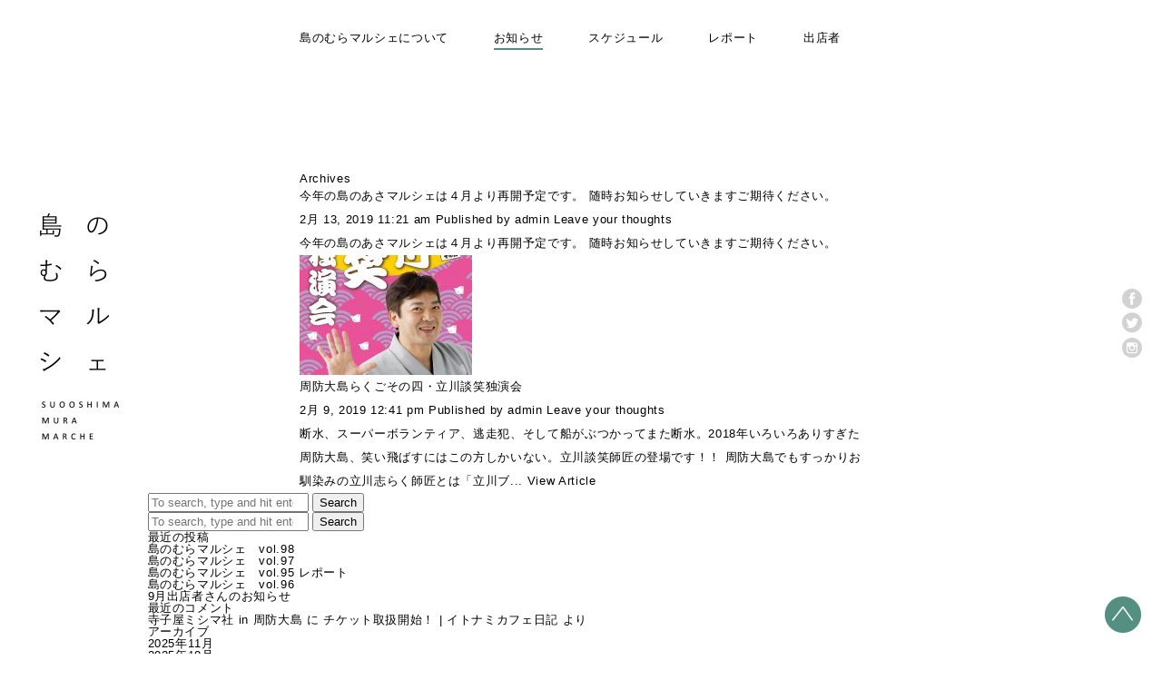

--- FILE ---
content_type: text/html; charset=UTF-8
request_url: https://muramarche.com/2019/02/
body_size: 29001
content:
<!doctype html>
<html lang="ja" class="no-js">
	<head>
		<meta charset="UTF-8">
				<title>  2019  2月 : 島のむらマルシェ</title>
				
		
		<!-- dns prefetch -->
		<link href="//www.google-analytics.com" rel="dns-prefetch">
		
		<!-- meta -->
		<meta http-equiv="X-UA-Compatible" content="IE=edge,chrome=1">
		<meta name="viewport" content="width=640,user-scalable = no">
				<meta name="description" content="島のむらマルシェ、島のあさマルシェ、島の寺子屋、その他関連イベントなどのおしらせをいたします。">
				
		<!--OGP-->
		<meta property="og:image" content="https://muramarche.com/wordpress/wp-content/themes/muramarche/img/icons/ogp.jpg" />
		<meta property="og:locale" content="ja_JP" />
		<!--/OGP-->
		
		
		<!-- icons -->
		<link href="https://muramarche.com/wordpress/wp-content/themes/muramarche/img/icons/favicon.png" rel="shortcut icon">
			
		<!-- css + javascript -->
		<meta name='robots' content='max-image-preview:large' />
<link rel='dns-prefetch' href='//ajax.googleapis.com' />
<link rel='dns-prefetch' href='//cdnjs.cloudflare.com' />
<link rel='dns-prefetch' href='//s.w.org' />
<script type="text/javascript">
window._wpemojiSettings = {"baseUrl":"https:\/\/s.w.org\/images\/core\/emoji\/13.1.0\/72x72\/","ext":".png","svgUrl":"https:\/\/s.w.org\/images\/core\/emoji\/13.1.0\/svg\/","svgExt":".svg","source":{"concatemoji":"https:\/\/muramarche.com\/wordpress\/wp-includes\/js\/wp-emoji-release.min.js?ver=5.9.12"}};
/*! This file is auto-generated */
!function(e,a,t){var n,r,o,i=a.createElement("canvas"),p=i.getContext&&i.getContext("2d");function s(e,t){var a=String.fromCharCode;p.clearRect(0,0,i.width,i.height),p.fillText(a.apply(this,e),0,0);e=i.toDataURL();return p.clearRect(0,0,i.width,i.height),p.fillText(a.apply(this,t),0,0),e===i.toDataURL()}function c(e){var t=a.createElement("script");t.src=e,t.defer=t.type="text/javascript",a.getElementsByTagName("head")[0].appendChild(t)}for(o=Array("flag","emoji"),t.supports={everything:!0,everythingExceptFlag:!0},r=0;r<o.length;r++)t.supports[o[r]]=function(e){if(!p||!p.fillText)return!1;switch(p.textBaseline="top",p.font="600 32px Arial",e){case"flag":return s([127987,65039,8205,9895,65039],[127987,65039,8203,9895,65039])?!1:!s([55356,56826,55356,56819],[55356,56826,8203,55356,56819])&&!s([55356,57332,56128,56423,56128,56418,56128,56421,56128,56430,56128,56423,56128,56447],[55356,57332,8203,56128,56423,8203,56128,56418,8203,56128,56421,8203,56128,56430,8203,56128,56423,8203,56128,56447]);case"emoji":return!s([10084,65039,8205,55357,56613],[10084,65039,8203,55357,56613])}return!1}(o[r]),t.supports.everything=t.supports.everything&&t.supports[o[r]],"flag"!==o[r]&&(t.supports.everythingExceptFlag=t.supports.everythingExceptFlag&&t.supports[o[r]]);t.supports.everythingExceptFlag=t.supports.everythingExceptFlag&&!t.supports.flag,t.DOMReady=!1,t.readyCallback=function(){t.DOMReady=!0},t.supports.everything||(n=function(){t.readyCallback()},a.addEventListener?(a.addEventListener("DOMContentLoaded",n,!1),e.addEventListener("load",n,!1)):(e.attachEvent("onload",n),a.attachEvent("onreadystatechange",function(){"complete"===a.readyState&&t.readyCallback()})),(n=t.source||{}).concatemoji?c(n.concatemoji):n.wpemoji&&n.twemoji&&(c(n.twemoji),c(n.wpemoji)))}(window,document,window._wpemojiSettings);
</script>
<style type="text/css">
img.wp-smiley,
img.emoji {
	display: inline !important;
	border: none !important;
	box-shadow: none !important;
	height: 1em !important;
	width: 1em !important;
	margin: 0 0.07em !important;
	vertical-align: -0.1em !important;
	background: none !important;
	padding: 0 !important;
}
</style>
	<link rel='stylesheet' id='wp-block-library-css'  href='https://muramarche.com/wordpress/wp-includes/css/dist/block-library/style.min.css?ver=5.9.12' media='all' />
<style id='global-styles-inline-css' type='text/css'>
body{--wp--preset--color--black: #000000;--wp--preset--color--cyan-bluish-gray: #abb8c3;--wp--preset--color--white: #ffffff;--wp--preset--color--pale-pink: #f78da7;--wp--preset--color--vivid-red: #cf2e2e;--wp--preset--color--luminous-vivid-orange: #ff6900;--wp--preset--color--luminous-vivid-amber: #fcb900;--wp--preset--color--light-green-cyan: #7bdcb5;--wp--preset--color--vivid-green-cyan: #00d084;--wp--preset--color--pale-cyan-blue: #8ed1fc;--wp--preset--color--vivid-cyan-blue: #0693e3;--wp--preset--color--vivid-purple: #9b51e0;--wp--preset--gradient--vivid-cyan-blue-to-vivid-purple: linear-gradient(135deg,rgba(6,147,227,1) 0%,rgb(155,81,224) 100%);--wp--preset--gradient--light-green-cyan-to-vivid-green-cyan: linear-gradient(135deg,rgb(122,220,180) 0%,rgb(0,208,130) 100%);--wp--preset--gradient--luminous-vivid-amber-to-luminous-vivid-orange: linear-gradient(135deg,rgba(252,185,0,1) 0%,rgba(255,105,0,1) 100%);--wp--preset--gradient--luminous-vivid-orange-to-vivid-red: linear-gradient(135deg,rgba(255,105,0,1) 0%,rgb(207,46,46) 100%);--wp--preset--gradient--very-light-gray-to-cyan-bluish-gray: linear-gradient(135deg,rgb(238,238,238) 0%,rgb(169,184,195) 100%);--wp--preset--gradient--cool-to-warm-spectrum: linear-gradient(135deg,rgb(74,234,220) 0%,rgb(151,120,209) 20%,rgb(207,42,186) 40%,rgb(238,44,130) 60%,rgb(251,105,98) 80%,rgb(254,248,76) 100%);--wp--preset--gradient--blush-light-purple: linear-gradient(135deg,rgb(255,206,236) 0%,rgb(152,150,240) 100%);--wp--preset--gradient--blush-bordeaux: linear-gradient(135deg,rgb(254,205,165) 0%,rgb(254,45,45) 50%,rgb(107,0,62) 100%);--wp--preset--gradient--luminous-dusk: linear-gradient(135deg,rgb(255,203,112) 0%,rgb(199,81,192) 50%,rgb(65,88,208) 100%);--wp--preset--gradient--pale-ocean: linear-gradient(135deg,rgb(255,245,203) 0%,rgb(182,227,212) 50%,rgb(51,167,181) 100%);--wp--preset--gradient--electric-grass: linear-gradient(135deg,rgb(202,248,128) 0%,rgb(113,206,126) 100%);--wp--preset--gradient--midnight: linear-gradient(135deg,rgb(2,3,129) 0%,rgb(40,116,252) 100%);--wp--preset--duotone--dark-grayscale: url('#wp-duotone-dark-grayscale');--wp--preset--duotone--grayscale: url('#wp-duotone-grayscale');--wp--preset--duotone--purple-yellow: url('#wp-duotone-purple-yellow');--wp--preset--duotone--blue-red: url('#wp-duotone-blue-red');--wp--preset--duotone--midnight: url('#wp-duotone-midnight');--wp--preset--duotone--magenta-yellow: url('#wp-duotone-magenta-yellow');--wp--preset--duotone--purple-green: url('#wp-duotone-purple-green');--wp--preset--duotone--blue-orange: url('#wp-duotone-blue-orange');--wp--preset--font-size--small: 13px;--wp--preset--font-size--medium: 20px;--wp--preset--font-size--large: 36px;--wp--preset--font-size--x-large: 42px;}.has-black-color{color: var(--wp--preset--color--black) !important;}.has-cyan-bluish-gray-color{color: var(--wp--preset--color--cyan-bluish-gray) !important;}.has-white-color{color: var(--wp--preset--color--white) !important;}.has-pale-pink-color{color: var(--wp--preset--color--pale-pink) !important;}.has-vivid-red-color{color: var(--wp--preset--color--vivid-red) !important;}.has-luminous-vivid-orange-color{color: var(--wp--preset--color--luminous-vivid-orange) !important;}.has-luminous-vivid-amber-color{color: var(--wp--preset--color--luminous-vivid-amber) !important;}.has-light-green-cyan-color{color: var(--wp--preset--color--light-green-cyan) !important;}.has-vivid-green-cyan-color{color: var(--wp--preset--color--vivid-green-cyan) !important;}.has-pale-cyan-blue-color{color: var(--wp--preset--color--pale-cyan-blue) !important;}.has-vivid-cyan-blue-color{color: var(--wp--preset--color--vivid-cyan-blue) !important;}.has-vivid-purple-color{color: var(--wp--preset--color--vivid-purple) !important;}.has-black-background-color{background-color: var(--wp--preset--color--black) !important;}.has-cyan-bluish-gray-background-color{background-color: var(--wp--preset--color--cyan-bluish-gray) !important;}.has-white-background-color{background-color: var(--wp--preset--color--white) !important;}.has-pale-pink-background-color{background-color: var(--wp--preset--color--pale-pink) !important;}.has-vivid-red-background-color{background-color: var(--wp--preset--color--vivid-red) !important;}.has-luminous-vivid-orange-background-color{background-color: var(--wp--preset--color--luminous-vivid-orange) !important;}.has-luminous-vivid-amber-background-color{background-color: var(--wp--preset--color--luminous-vivid-amber) !important;}.has-light-green-cyan-background-color{background-color: var(--wp--preset--color--light-green-cyan) !important;}.has-vivid-green-cyan-background-color{background-color: var(--wp--preset--color--vivid-green-cyan) !important;}.has-pale-cyan-blue-background-color{background-color: var(--wp--preset--color--pale-cyan-blue) !important;}.has-vivid-cyan-blue-background-color{background-color: var(--wp--preset--color--vivid-cyan-blue) !important;}.has-vivid-purple-background-color{background-color: var(--wp--preset--color--vivid-purple) !important;}.has-black-border-color{border-color: var(--wp--preset--color--black) !important;}.has-cyan-bluish-gray-border-color{border-color: var(--wp--preset--color--cyan-bluish-gray) !important;}.has-white-border-color{border-color: var(--wp--preset--color--white) !important;}.has-pale-pink-border-color{border-color: var(--wp--preset--color--pale-pink) !important;}.has-vivid-red-border-color{border-color: var(--wp--preset--color--vivid-red) !important;}.has-luminous-vivid-orange-border-color{border-color: var(--wp--preset--color--luminous-vivid-orange) !important;}.has-luminous-vivid-amber-border-color{border-color: var(--wp--preset--color--luminous-vivid-amber) !important;}.has-light-green-cyan-border-color{border-color: var(--wp--preset--color--light-green-cyan) !important;}.has-vivid-green-cyan-border-color{border-color: var(--wp--preset--color--vivid-green-cyan) !important;}.has-pale-cyan-blue-border-color{border-color: var(--wp--preset--color--pale-cyan-blue) !important;}.has-vivid-cyan-blue-border-color{border-color: var(--wp--preset--color--vivid-cyan-blue) !important;}.has-vivid-purple-border-color{border-color: var(--wp--preset--color--vivid-purple) !important;}.has-vivid-cyan-blue-to-vivid-purple-gradient-background{background: var(--wp--preset--gradient--vivid-cyan-blue-to-vivid-purple) !important;}.has-light-green-cyan-to-vivid-green-cyan-gradient-background{background: var(--wp--preset--gradient--light-green-cyan-to-vivid-green-cyan) !important;}.has-luminous-vivid-amber-to-luminous-vivid-orange-gradient-background{background: var(--wp--preset--gradient--luminous-vivid-amber-to-luminous-vivid-orange) !important;}.has-luminous-vivid-orange-to-vivid-red-gradient-background{background: var(--wp--preset--gradient--luminous-vivid-orange-to-vivid-red) !important;}.has-very-light-gray-to-cyan-bluish-gray-gradient-background{background: var(--wp--preset--gradient--very-light-gray-to-cyan-bluish-gray) !important;}.has-cool-to-warm-spectrum-gradient-background{background: var(--wp--preset--gradient--cool-to-warm-spectrum) !important;}.has-blush-light-purple-gradient-background{background: var(--wp--preset--gradient--blush-light-purple) !important;}.has-blush-bordeaux-gradient-background{background: var(--wp--preset--gradient--blush-bordeaux) !important;}.has-luminous-dusk-gradient-background{background: var(--wp--preset--gradient--luminous-dusk) !important;}.has-pale-ocean-gradient-background{background: var(--wp--preset--gradient--pale-ocean) !important;}.has-electric-grass-gradient-background{background: var(--wp--preset--gradient--electric-grass) !important;}.has-midnight-gradient-background{background: var(--wp--preset--gradient--midnight) !important;}.has-small-font-size{font-size: var(--wp--preset--font-size--small) !important;}.has-medium-font-size{font-size: var(--wp--preset--font-size--medium) !important;}.has-large-font-size{font-size: var(--wp--preset--font-size--large) !important;}.has-x-large-font-size{font-size: var(--wp--preset--font-size--x-large) !important;}
</style>
<link rel='stylesheet' id='dashicons-css'  href='https://muramarche.com/wordpress/wp-includes/css/dashicons.min.css?ver=5.9.12' media='all' />
<link rel='stylesheet' id='my-calendar-reset-css'  href='https://muramarche.com/wordpress/wp-content/plugins/my-calendar/css/reset.css?ver=5.9.12' media='all' />
<link rel='stylesheet' id='my-calendar-style-css'  href='https://muramarche.com/wordpress/wp-content/plugins/my-calendar/styles/mura-marche.css?ver=5.9.12' media='all' />
<link rel='stylesheet' id='html5blank-css'  href='https://muramarche.com/wordpress/wp-content/themes/muramarche/style.css?ver=1.0' media='all' />
<script type='text/javascript' src='https://ajax.googleapis.com/ajax/libs/jquery/1.10.1/jquery.min.js?ver=1.9.1' id='jquery-js'></script>
<script type='text/javascript' src='https://cdnjs.cloudflare.com/ajax/libs/conditionizr.js/2.2.0/conditionizr.min.js?ver=2.2.0' id='conditionizr-js'></script>
<script type='text/javascript' src='https://cdnjs.cloudflare.com/ajax/libs/modernizr/2.6.2/modernizr.min.js?ver=2.6.2' id='modernizr-js'></script>
<script type='text/javascript' src='https://muramarche.com/wordpress/wp-content/themes/muramarche/js/scripts.js?ver=1.0.0' id='html5blankscripts-js'></script>
<link rel="https://api.w.org/" href="https://muramarche.com/wp-json/" />
<style type="text/css">
<!--
/* Styles by My Calendar - Joseph C Dolson http://www.joedolson.com/ */

.mc-main .mc_general .event-title, .mc-main .mc_general .event-title a { background: #ffffcc; color: #000000; }
.mc-main .mc_general .event-title a:hover, .mc-main .mc_general .event-title a:focus { background: #ffffff;}
.mc-event-visible {
display: block!important;
}
-->
</style>
<script type='text/javascript'>
	jQuery('html').addClass('mcjs');
	jQuery(document).ready( function($) { $('html').removeClass('mcjs') } );
</script>
		<script>
		!function(){
			// configure legacy, retina, touch requirements @ conditionizr.com
			conditionizr()
		}()
		</script>
		<!-- Global site tag (gtag.js) - Google Analytics -->
		<script async src="https://www.googletagmanager.com/gtag/js?id=G-CKDHFHX3GT"></script>
		<script>
		  window.dataLayer = window.dataLayer || [];
		  function gtag(){dataLayer.push(arguments);}
		  gtag('js', new Date());
		
		  gtag('config', 'G-CKDHFHX3GT');
		</script>
	</head>
	<body class="archive date">
						<!-- header -->
		<header>
			<!-- nav -->
			<nav id="header-nav">
				<ul class="clearfix">
					<li class="mr50"><a href="https://muramarche.com/about">島のむらマルシェについて</a></li>
					<li class="mr50 current"><a href="https://muramarche.com/category/news">お知らせ</a></li>
					<li class="mr50"><a href="https://muramarche.com/schedule">スケジュール</a></li>
					<li class="mr50"><a href="https://muramarche.com/category/report">レポート</a></li>
					<li class=""><a href="https://muramarche.com/category/exhibitor">出店者</a></li>
					
				</ul>
			</nav>
			<!-- /nav -->
						<div id="header-logo">
				<a href="https://muramarche.com" class="overimg">
					<img src="https://muramarche.com/wordpress/wp-content/themes/muramarche/img/header/img_logo.png" width="87" height="249" alt="島のむらマルシェ">
				</a>
			</div>
						<!-- nav -->
			<nav id="header-snsnav">
				<ul>
					<li><a href="https://www.facebook.com/muramarche" class="overimg" target="_blank"><img src="https://muramarche.com/wordpress/wp-content/themes/muramarche/img/header/icon_fb.png" width="27" height="27" alt="facebookページ"></a></li>
					<li><a href="https://twitter.com/muramarche" class="overimg" target="_blank"><img src="https://muramarche.com/wordpress/wp-content/themes/muramarche/img/header/icon_tw.png" width="27" height="27" alt="twitter"></a></li>
					<li><a href="https://www.instagram.com/shimanomuramarche/" class="overimg" target="_blank"><img src="https://muramarche.com/wordpress/wp-content/themes/muramarche/img/header/icon_ig.png" width="27" height="27" alt="instagram"></a></li>
				</ul>
			</nav>
			<!-- /nav -->
		</header>
		<!-- /header -->
		
		<div class="container">
		
		<!-- wrapper -->
		<div class="wrapper clearfix">
						
	<!-- section -->
	<section role="main">
	
		<h1>Archives</h1>
	
			
	<!-- article -->
	<article id="post-3874" class="post-3874 post type-post status-publish format-standard hentry category-news">
	
		<!-- post thumbnail -->
				<!-- /post thumbnail -->
		
		<!-- post title -->
		<h2>
			<a href="https://muramarche.com/news/3874/" title="今年の島のあさマルシェは４月より再開予定です。  随時お知らせしていきますご期待ください。">今年の島のあさマルシェは４月より再開予定です。  随時お知らせしていきますご期待ください。</a>
		</h2>
		<!-- /post title -->
		
		<!-- post details -->
		<span class="date">2月 13, 2019 11:21 am</span>
		<span class="author">Published by <a href="https://muramarche.com/author/admin/" title="admin の投稿" rel="author">admin</a></span>
		<span class="comments"><a href="https://muramarche.com/news/3874/#respond">Leave your thoughts</a></span>
		<!-- /post details -->
		
		<p>今年の島のあさマルシェは４月より再開予定です。 随時お知らせしていきますご期待ください。</p>		
				
	</article>
	<!-- /article -->
	
	
	<!-- article -->
	<article id="post-3871" class="post-3871 post type-post status-publish format-standard has-post-thumbnail hentry category-schedule category-otherevents">
	
		<!-- post thumbnail -->
					<a href="https://muramarche.com/schedule/post-3871/" title="周防大島らくごその四・立川談笑独演会">
				<img src="https://muramarche.com/wordpress/wp-content/uploads/2019/01/49900047_1893009650797553_6606467571711475712_o-190x132.jpg" class="attachment-120x120 size-120x120 wp-post-image" alt="" />			</a>
				<!-- /post thumbnail -->
		
		<!-- post title -->
		<h2>
			<a href="https://muramarche.com/schedule/post-3871/" title="周防大島らくごその四・立川談笑独演会">周防大島らくごその四・立川談笑独演会</a>
		</h2>
		<!-- /post title -->
		
		<!-- post details -->
		<span class="date">2月 9, 2019 12:41 pm</span>
		<span class="author">Published by <a href="https://muramarche.com/author/admin/" title="admin の投稿" rel="author">admin</a></span>
		<span class="comments"><a href="https://muramarche.com/schedule/post-3871/#respond">Leave your thoughts</a></span>
		<!-- /post details -->
		
		<p>断水、スーパーボランティア、逃走犯、そして船がぶつかってまた断水。2018年いろいろありすぎた周防大島、笑い飛ばすにはこの方しかいない。立川談笑師匠の登場です！！ 周防大島でもすっかりお馴染みの立川志らく師匠とは「立川ブ... <a class="view-article" href="https://muramarche.com/schedule/post-3871/">View Article</a></p>		
				
	</article>
	<!-- /article -->
	

		
		<!-- pagination -->
<div class="pagination">
	</div>
<!-- /pagination -->	
	</section>
	<!-- /section -->
	
<!-- sidebar -->
<aside class="sidebar" role="complementary">

	<!-- search -->
<form class="search" method="get" action="https://muramarche.com" role="search">
	<input class="search-input" type="search" name="s" placeholder="To search, type and hit enter.">
	<button class="search-submit" type="submit" role="button">Search</button>
</form>
<!-- /search -->    		
	<div class="sidebar-widget">
		<div id="search-2" class="widget_search"><!-- search -->
<form class="search" method="get" action="https://muramarche.com" role="search">
	<input class="search-input" type="search" name="s" placeholder="To search, type and hit enter.">
	<button class="search-submit" type="submit" role="button">Search</button>
</form>
<!-- /search --></div>
		<div id="recent-posts-2" class="widget_recent_entries">
		<h3>最近の投稿</h3>
		<ul>
											<li>
					<a href="https://muramarche.com/schedule/post-6384/">島のむらマルシェ　vol.98</a>
									</li>
											<li>
					<a href="https://muramarche.com/schedule/post-6382/">島のむらマルシェ　vol.97</a>
									</li>
											<li>
					<a href="https://muramarche.com/report/post-6380/">島のむらマルシェ　vol.95 レポート</a>
									</li>
											<li>
					<a href="https://muramarche.com/schedule/post-6332/">島のむらマルシェ　vol.96</a>
									</li>
											<li>
					<a href="https://muramarche.com/news/post-6338/">9月出店者さんのお知らせ</a>
									</li>
					</ul>

		</div><div id="recent-comments-2" class="widget_recent_comments"><h3>最近のコメント</h3><ul id="recentcomments"><li class="recentcomments"><a href="https://muramarche.com/schedule/post-1075/#comment-2">寺子屋ミシマ社 in 周防大島</a> に <span class="comment-author-link"><a href='http://blog.itonamicafe.com/2017/03/05/post-242/' rel='external nofollow ugc' class='url'>チケット取扱開始！ | イトナミカフェ日記</a></span> より</li></ul></div><div id="archives-2" class="widget_archive"><h3>アーカイブ</h3>
			<ul>
					<li><a href='https://muramarche.com/2025/11/'>2025年11月</a></li>
	<li><a href='https://muramarche.com/2025/10/'>2025年10月</a></li>
	<li><a href='https://muramarche.com/2025/09/'>2025年9月</a></li>
	<li><a href='https://muramarche.com/2025/08/'>2025年8月</a></li>
	<li><a href='https://muramarche.com/2025/07/'>2025年7月</a></li>
	<li><a href='https://muramarche.com/2025/06/'>2025年6月</a></li>
	<li><a href='https://muramarche.com/2025/05/'>2025年5月</a></li>
	<li><a href='https://muramarche.com/2025/04/'>2025年4月</a></li>
	<li><a href='https://muramarche.com/2024/12/'>2024年12月</a></li>
	<li><a href='https://muramarche.com/2024/11/'>2024年11月</a></li>
	<li><a href='https://muramarche.com/2024/10/'>2024年10月</a></li>
	<li><a href='https://muramarche.com/2024/09/'>2024年9月</a></li>
	<li><a href='https://muramarche.com/2024/08/'>2024年8月</a></li>
	<li><a href='https://muramarche.com/2024/07/'>2024年7月</a></li>
	<li><a href='https://muramarche.com/2024/06/'>2024年6月</a></li>
	<li><a href='https://muramarche.com/2024/05/'>2024年5月</a></li>
	<li><a href='https://muramarche.com/2024/04/'>2024年4月</a></li>
	<li><a href='https://muramarche.com/2023/12/'>2023年12月</a></li>
	<li><a href='https://muramarche.com/2023/11/'>2023年11月</a></li>
	<li><a href='https://muramarche.com/2023/10/'>2023年10月</a></li>
	<li><a href='https://muramarche.com/2023/09/'>2023年9月</a></li>
	<li><a href='https://muramarche.com/2023/08/'>2023年8月</a></li>
	<li><a href='https://muramarche.com/2023/07/'>2023年7月</a></li>
	<li><a href='https://muramarche.com/2023/06/'>2023年6月</a></li>
	<li><a href='https://muramarche.com/2023/04/'>2023年4月</a></li>
	<li><a href='https://muramarche.com/2022/07/'>2022年7月</a></li>
	<li><a href='https://muramarche.com/2022/06/'>2022年6月</a></li>
	<li><a href='https://muramarche.com/2022/05/'>2022年5月</a></li>
	<li><a href='https://muramarche.com/2020/05/'>2020年5月</a></li>
	<li><a href='https://muramarche.com/2019/12/'>2019年12月</a></li>
	<li><a href='https://muramarche.com/2019/11/'>2019年11月</a></li>
	<li><a href='https://muramarche.com/2019/10/'>2019年10月</a></li>
	<li><a href='https://muramarche.com/2019/09/'>2019年9月</a></li>
	<li><a href='https://muramarche.com/2019/08/'>2019年8月</a></li>
	<li><a href='https://muramarche.com/2019/07/'>2019年7月</a></li>
	<li><a href='https://muramarche.com/2019/06/'>2019年6月</a></li>
	<li><a href='https://muramarche.com/2019/05/'>2019年5月</a></li>
	<li><a href='https://muramarche.com/2019/04/'>2019年4月</a></li>
	<li><a href='https://muramarche.com/2019/02/' aria-current="page">2019年2月</a></li>
	<li><a href='https://muramarche.com/2019/01/'>2019年1月</a></li>
	<li><a href='https://muramarche.com/2018/12/'>2018年12月</a></li>
	<li><a href='https://muramarche.com/2018/11/'>2018年11月</a></li>
	<li><a href='https://muramarche.com/2018/10/'>2018年10月</a></li>
	<li><a href='https://muramarche.com/2018/09/'>2018年9月</a></li>
	<li><a href='https://muramarche.com/2018/08/'>2018年8月</a></li>
	<li><a href='https://muramarche.com/2018/07/'>2018年7月</a></li>
	<li><a href='https://muramarche.com/2018/06/'>2018年6月</a></li>
	<li><a href='https://muramarche.com/2018/05/'>2018年5月</a></li>
	<li><a href='https://muramarche.com/2018/04/'>2018年4月</a></li>
	<li><a href='https://muramarche.com/2018/02/'>2018年2月</a></li>
	<li><a href='https://muramarche.com/2018/01/'>2018年1月</a></li>
	<li><a href='https://muramarche.com/2017/12/'>2017年12月</a></li>
	<li><a href='https://muramarche.com/2017/11/'>2017年11月</a></li>
	<li><a href='https://muramarche.com/2017/10/'>2017年10月</a></li>
	<li><a href='https://muramarche.com/2017/09/'>2017年9月</a></li>
	<li><a href='https://muramarche.com/2017/08/'>2017年8月</a></li>
	<li><a href='https://muramarche.com/2017/07/'>2017年7月</a></li>
	<li><a href='https://muramarche.com/2017/06/'>2017年6月</a></li>
	<li><a href='https://muramarche.com/2017/05/'>2017年5月</a></li>
	<li><a href='https://muramarche.com/2017/04/'>2017年4月</a></li>
	<li><a href='https://muramarche.com/2017/03/'>2017年3月</a></li>
	<li><a href='https://muramarche.com/2017/02/'>2017年2月</a></li>
	<li><a href='https://muramarche.com/2017/01/'>2017年1月</a></li>
	<li><a href='https://muramarche.com/2016/12/'>2016年12月</a></li>
	<li><a href='https://muramarche.com/2016/11/'>2016年11月</a></li>
	<li><a href='https://muramarche.com/2016/10/'>2016年10月</a></li>
	<li><a href='https://muramarche.com/2016/09/'>2016年9月</a></li>
	<li><a href='https://muramarche.com/2016/08/'>2016年8月</a></li>
	<li><a href='https://muramarche.com/2016/07/'>2016年7月</a></li>
	<li><a href='https://muramarche.com/2016/06/'>2016年6月</a></li>
	<li><a href='https://muramarche.com/2016/05/'>2016年5月</a></li>
	<li><a href='https://muramarche.com/2016/04/'>2016年4月</a></li>
	<li><a href='https://muramarche.com/2016/01/'>2016年1月</a></li>
			</ul>

			</div><div id="categories-2" class="widget_categories"><h3>カテゴリー</h3>
			<ul>
					<li class="cat-item cat-item-2"><a href="https://muramarche.com/category/news/">お知らせ</a>
</li>
	<li class="cat-item cat-item-4"><a href="https://muramarche.com/category/schedule/">スケジュール</a>
</li>
	<li class="cat-item cat-item-9"><a href="https://muramarche.com/category/schedule/otherevents/">その他のイベント</a>
</li>
	<li class="cat-item cat-item-3"><a href="https://muramarche.com/category/report/">レポート</a>
</li>
	<li class="cat-item cat-item-5"><a href="https://muramarche.com/category/exhibitor/">出店者</a>
</li>
	<li class="cat-item cat-item-7"><a href="https://muramarche.com/category/schedule/asamarche/">島のあさマルシェ</a>
</li>
	<li class="cat-item cat-item-15"><a href="https://muramarche.com/category/exhibitor/exhibitor-asamarche/">島のあさマルシェ出店者</a>
</li>
	<li class="cat-item cat-item-6"><a href="https://muramarche.com/category/schedule/muramarche/">島のむらマルシェ</a>
</li>
	<li class="cat-item cat-item-14"><a href="https://muramarche.com/category/exhibitor/exhibitor-muramarche/">島のむらマルシェ出店者</a>
</li>
	<li class="cat-item cat-item-8"><a href="https://muramarche.com/category/schedule/terakoya/">島の寺子屋</a>
</li>
	<li class="cat-item cat-item-1"><a href="https://muramarche.com/category/%e6%9c%aa%e5%88%86%e9%a1%9e/">未分類</a>
</li>
			</ul>

			</div><div id="meta-2" class="widget_meta"><h3>メタ情報</h3>
		<ul>
						<li><a href="https://muramarche.com/wordpress/wp-login.php">ログイン</a></li>
			<li><a href="https://muramarche.com/feed/">投稿フィード</a></li>
			<li><a href="https://muramarche.com/comments/feed/">コメントフィード</a></li>

			<li><a href="https://ja.wordpress.org/">WordPress.org</a></li>
		</ul>

		</div>	</div>
	
	<div class="sidebar-widget">
			</div>
		
</aside>
<!-- /sidebar -->

		</div>
		
		<!-- /container -->
		
		<!-- /wrapper -->
			<!-- footer -->
			<footer class="fs9 tac">
				&copy; 島のむらマルシェ実行委員会 site by <a href="http://nssg.jp/" target="_blank">NSSG</a>
			</footer>
			<!-- /footer -->
		</div>
				<div id="gotop" class="overimg"><img src="https://muramarche.com/wordpress/wp-content/themes/muramarche/img/footer/footer_gotop.png" width="50" height="50" alt="ページトップ"></div>
				
				<script>$("body").addClass("schedule");$("article").addClass("lh200");</script>
		
		<script type='text/javascript' src='https://muramarche.com/wordpress/wp-content/plugins/my-calendar/js/mc-list.js?ver=5.9.12' id='mc.list-js'></script>
<script type='text/javascript' src='https://muramarche.com/wordpress/wp-content/plugins/my-calendar/js/mc-mini.js?ver=5.9.12' id='mc.mini-js'></script>
<script type='text/javascript' src='https://muramarche.com/wordpress/wp-content/plugins/my-calendar/js/mc-ajax.js?ver=5.9.12' id='mc.ajax-js'></script>
	
	</body>
</html>

--- FILE ---
content_type: text/css
request_url: https://muramarche.com/wordpress/wp-content/plugins/my-calendar/styles/mura-marche.css?ver=5.9.12
body_size: 6773
content:
/* A light-colored theme almost entirely in whites and light grays with black text. */
.mc-main, .mc-list {
    padding: 5px;
}

.mc-main caption, .mc-main .my-calendar-date-switcher, .mc-main .category-key, .mc-main .calendar-event .details,
.mc-main .calendar-events {
    background: #fff;
}

.mc-main .category-key .no-icon {
    border: 1px solid #555;
}


.mc-main .my-calendar-date-switcher {
    padding: 4px;
    margin: 0 0 10px;
}

.mc-main .my-calendar-date-switcher input, .mc-main .my-calendar-date-switcher label, .mc-main .my-calendar-date-switcher select {
    margin: 0;
    padding: 0;
}

.mc-main .my-calendar-date-switcher .button {
    font-size: .9em;
}



.mc-main .calendar-event .details, .mc-main .calendar-events {
    color: #000;
}

.mc-main .list-event .details {
    background: #fafafa;
}

.mc-main .nextmonth, .mc-main .nextmonth .weekend {
    color: #777;
}



.upcoming-events .past-event {
    color: #777;
}

.upcoming-events .today {
    color: #111;
}

.upcoming-events .future-event {
    color: #555;
}

.mc-main caption {
    margin-bottom: 10px;
    font-size: 20px;
    padding: 2px;
    text-align: center;
}

.mc-main table, .mc-main.calendar {
    width: 100% !important;
    line-height: 1.2;
    border-collapse: collapse;
}

.mc-main td {
    vertical-align: top;
    text-align: left;
    width: 13%;
    height: 58px;
    padding: 2px 4px !important;
    border: #FFF solid 5px;
    background: #F5F5F5;
}

.mini td {
    height: auto !important;
}

.mc-main th {
    text-align: center;
    padding: 10px 0 !important;
    letter-spacing: 1px;
    background: #F5F5F5;
    border: #FFF solid 5px;
}

.mc-main th abbr {
    border-bottom: none;
    text-decoration: none;
}

.mc-main h3, .mc-main h3 a {
    display: block;
    border-radius: 2px;
    font: 700 10px Arial, Verdana, sans-serif;
    margin: 3px 0;
    padding: 0;
    width: 100%;
    clear: none;
    line-height: 1;
    text-transform: none;
    letter-spacing: 100%;
}

.mc-main h3 a {
    text-decoration: none;
}

.mc-main h3 a:hover, .mc-main h3 a:focus {
    text-decoration: underline;
}

.mc-main h3 img {
    vertical-align: middle;
    margin: 0 3px 0 0 !important;
}

.mc-main .mc-list h3 img {
    vertical-align: middle;
}

.mc-main .list-event h3 {
    font-size: 1.2em;
    margin: 0;
}

.mc-main .calendar-event .details, .mc-main .calendar-events {
    position: absolute;
    left: 15%;
    width: 70%;
    padding: 5px;
    z-index: 3;
}

.mc-main .details .close {
    float: right;
    width: 16px !important;
    padding: 2px 2px 7px 7px;
}

.mc-main.mini .details .close {
    position: absolute;
    top: 8px;
    right: 8px;
}

.mc-main .calendar-events {
    width: 200px !important;
    left: 0px;
}

.mc-main .list-event .details {
    margin: 5px 0;
    padding: 5px 5px 0;
}

.mc-main .mc-list {
    margin: 0;
    padding: 0;
}

.mc-main .mc-list li {
    padding: 5px;
    list-style-type: none;
    list-style-image: none;
    margin: 0;
}

div.vevent{
	margin-left: 5px;
}

.mc-main .mc-date {
    display: block;
    padding: 2px 4px;
    text-align: right;
    
    /*display: block;
    padding: 4px 10px;
    text-align: right;
    position: absolute;
    width: 13%;*/
}

.mc-main .mc-date span{
	text-align: right;
}

.mc-main .category-key {
    padding: 5px;
    margin: 5px 0;
}

.mc-main .category-key ul {
    list-style-type: none;
    list-style-image: none;
    margin: 0;
    padding: 0;
}

.mc-main .category-key li {
    margin: 2px 10px;
}

.mc-main .category-key span {
    margin-right: 5px;
    vertical-align: middle;
}

.mc-main .category-key .no-icon {
    width: 10px;
    height: 10px;
    display: inline-block;
}

.mc-list li {
    text-indent: 0;
    margin: 0;
    padding: 0;
}

.mc-main .calendar-event .event-time, .mc-main .list-event .event-time {
    display: block;
    height: 100%;
    margin-right: 10px;
    margin-bottom: 10px;
    font-weight: 700;
    font-size: .9em;
}

.mc-main p {
    line-height: 1.5;
    margin: 0 0 1em;
    padding: 0;
}

.mc-main .vcard {
    font-size: .9em;
    margin: 10px 0;
}

.mc-main .calendar-event .vcard {
    margin: 0 0 10px;
}

.mc-main {
    position: relative;
}

.mc-main img {
    border: none;
}

.category-color-sample img {
    margin-right: 5px;
    vertical-align: top;
}

.mc-main .mc_bottomnav{
	position: relative;
}

.mc-main .my-calendar-nav{
	position: absolute;
	bottom:-5px;
}

.mc-main .my-calendar-nav ul {
    margin: 0;
    padding: 0;
}

.mini .my-calendar-nav ul {
    height: 2em !important;
}

.mc-main .my-calendar-nav li {
    margin: 0;
    padding: 0;
    list-style-type: none !important; /* It really is pretty important. */
    list-style-image: none;
}

.mc-main .my-calendar-nav li:before {
    content: '';
}

.mc-main .my-calendar-nav li a {
    display: block;
    text-align: center;
    padding: 1px 2px;
    color:#000;
    text-decoration: none;
}

.mc-main .my-calendar-nav li a:hover{
	text-decoration: underline;
}

.mini .my-calendar-nav li a {
    padding: 1px 3px !important;
    font-size: .7em;
}

.mc-main .my-calendar-next {
    text-align: right;
}

.mc-main.mini .my-calendar-date-switcher label {
    display: block;
    float: left;
    width: 6em;
}

.mc-main.mini .my-calendar-date-switcher {
    padding: 4px;
}

.mc-main.mini td .category-icon {
    display: none;
}

.mc-main.mini h3 {
    font-size: 1.1em;
}

.mc-main.mini .day-with-date span, .mc-main.mini .day-with-date a {
    font: .9em Arial, Verdana, sans-serif;
    padding: 1px;
    text-align: center;
}

.mc-main .mini-event .sub-details {
    margin: 0;
    border-bottom: 1px solid #ccc;
    padding: 2px 0 0;
    margin-bottom: 5px;
}

.mc-main .mini-event .details img {
    width: 100%;
}

.mc-main .list-event .details img {
    width: auto;
    max-width: 100%;
}

.mc-main.mini .day-with-date a {
    display: block;
    margin: -2px;
    font-weight: 700;
    text-decoration: underline;
}

.mini td {
    height: auto !important;
}

.mini .my-calendar-nav ul {
    height: 2em !important;
}

.mini .my-calendar-nav li a {
    padding: 1px 3px !important;
    font-size: 10px;
}

.mc-main .nextmonth span{
    visibility: hidden;
}

.mc-main .my-calendar-nav {
    position: relative;
}

.mc-main .my-calendar-prev {
    position: absolute;
    left: 0;
    top: 0;
}

.mc-main .my-calendar-next {
    position: absolute;
    right: 0;
    top: 0;
}

.mc-main .nextmonth .event-title {
    /*opacity: .7;*/
    display: none;
}

.mc-main .nextmonth .mc-date {
    background: #eee;
}

.mc-main .nextmonth .weekend {
    color: #888;
}

.mc-main .vcard, #mc_event .vcard {
    font-size: .9em;
    background: #f6f6f6;
    padding: 10px;
    float: right;
}

.screen-reader-text {
    position: absolute;
    left: -999em;
}

th.day-heading,th.weekend-heading{
	background: #fbfbfb;
}

--- FILE ---
content_type: text/css
request_url: https://muramarche.com/wordpress/wp-content/themes/muramarche/style.css?ver=1.0
body_size: 13653
content:
/*
	Theme Name: 島のむらマルシェ
	Theme URI: http://muramarche.com
	Description: WordPress Theme for 島のむらマルシェ website.
	Version: 1.0.0
	Author URI: http://muramarche.com
*/

/*------------------------------------*\
    RESET
\*------------------------------------*/

html, body, div, span, applet, object, iframe, h1, h2, h3, h4, h5, h6, p, blockquote, pre, a, abbr, acronym, address, big, cite, code, del, dfn, em, font, ins, kbd, q, s, samp, small, strike, strong, sub, sup, tt, var, dl, dt, dd, ol, ul, li, fieldset, form, label, legend, table, caption, tbody, tfoot, thead, tr, th, td {
	border: 0;
	font-family: inherit;
	font-size: 100%;
	font-style: inherit;
	font-weight: inherit;
	margin: 0;
	outline: 0;
	padding: 0;
	vertical-align: baseline;
}

html {
	-webkit-box-sizing: border-box;
	-moz-box-sizing: border-box;
	box-sizing: border-box;
	font-size: 62.5%;
	overflow-y: scroll;
	-webkit-text-size-adjust: 100%;
	-ms-text-size-adjust: 100%;
}

*,
*:before,
*:after {
	-webkit-box-sizing: inherit;
	-moz-box-sizing: inherit;
	box-sizing: inherit;
}

article,
aside,
details,
figcaption,
figure,
footer,
header,
main,
nav,
section {
	display: block;
}

ol,
ul {
	list-style: none;
}

table {
	border-collapse: separate;
	border-spacing: 0;
}

caption,
th,
td {
	font-weight: normal;
	text-align: left;
}

blockquote:before,
blockquote:after,
q:before,
q:after {
	content: "";
}

blockquote,
q {
	-webkit-hyphens: none;
	-moz-hyphens: none;
	-ms-hyphens: none;
	hyphens: none;
	quotes: none;
}

a:hover,
a:active {
	outline: 0;
}

a img {
	border: 0;
}

/* global box-sizing */
*,
*:after,
*:before {
	box-sizing:border-box;
	-webkit-box-sizing:border-box;
	-moz-box-sizing:border-box;
	-webkit-font-smoothing:antialiased;
	font-smoothing:antialiased;
	text-rendering:optimizeLegibility;
}
/* html element 62.5% font-size for REM use */
html {
	font-size:62.5%;
}
body {
	font: 13px/1 "游ゴシック","YuGothic","Hiragino Kaku Gothic ProN","Hiragino Kaku Gothic Pro","ＭＳ ゴシック",sans-serif;;
	color:#000;
	letter-spacing:0.05em;
	-webkit-text-size-adjust: 100%;
}
html,body{
     	margin: 0;	/* 余白の削除 */
	padding: 0;	/* 余白の削除 */
	height: 100%;	/* 縦の高さを100% */
	width: 100%;	/* 横の幅を100% */
}
/* clear */
.clear:before,
.clear:after {
    content:' ';
    display:table;
}

.clear:after {
    clear:both;
}
.clear {
    *zoom:1;
}
img {
	max-width:100%;
	vertical-align:bottom;
}
a {
	color:#000;
	text-decoration:none;
}
a:hover {
	color:#000;
}
a:focus {
	outline:0;
}
a:hover,
a:active {
	outline:0;
}
input:focus {
	outline:0;
	border:1px solid #04A4CC;
}

/*------------------------------------*\
    STRUCTURE
\*------------------------------------*/

.container{
	width: 100%;
	position: relative;
	height:auto !important; /*IE6対策*/
	height: 100%; /*IE6対策*/
	min-height: 100%;
}

/* wrapper */
.wrapper {
	/*max-width:1280px;
	width:95%;*/
	width:995px;
	margin:0 auto;
	position:relative;
	padding:50px 20px 90px;
}
/* logo */
.logo {
	
}
.logo-img {
	
}
/* nav */
.nav {
	
}
/* sidebar */
.sidebar {
	
}
/* footer */
.footer {
	
}

/*------------------------------------*\
    HEADER
\*------------------------------------*/
header {
}

/* global-navi */
header nav#header-nav{
	position: fixed;
	top:35px;
	left: 50%;
	margin-left: -310px;
	z-index: 999;
	width: 620px;
}

header nav#header-nav ul li{
	float: left;
	font-size: 13px;
	padding-bottom: 5px;
}

header nav#header-nav ul li.current,
header nav#header-nav ul li:hover{
	border-bottom: #528F81 2px solid;
}

/* sns-navi */
header nav#header-snsnav{
	position: fixed;
	top:50%;
	right: 20px;
	margin-top: -45px;
	z-index: 999;
}

header div#header-logo{
	position: fixed;
	width: 87px;
	height: 249px;
	top:50%;
	left: 44px;
	margin-top: -125px;
	z-index: 999;
}

section{
	width: 620px;
	margin: 140px auto 0;
}

/*------------------------------------*\
    FOOTER
\*------------------------------------*/

footer{
	padding-bottom: 40px;
}

div#gotop{
	cursor: pointer;
	position: fixed;
	right:18px;
	bottom: 18px;
	/*bottom:205px;*/
}

footer a:hover{
	text-decoration: underline;
}


/*------------------------------------*\
    PAGES
\*------------------------------------*/
div.entry-content{
	line-height: 230%;
}

div.entry-content img{
	max-width: 620px;
	height:auto;
}

div.entry-content a{
	text-decoration: underline;
}

div.entry-content a:hover{
	text-decoration: none;	
}

div.entry-content p{
	margin-bottom: 30px;
}

div.entry-content p.mb50{
	margin-bottom: 50px;
}

div.entry-content p.mb140{
	margin-bottom: 140px;
}

/*------------------------------------*\
    TOP
\*------------------------------------*/
body.home{
	overflow: hidden;
}
body.home .wrapper{
	padding:0 20px;
}

body.home section{
	margin: 0;
	padding: 0 0 110px;
}

div#bg{
	position: fixed;
	z-index: -999;
	overflow: hidden;
}

div#index-logo{
	position: fixed;
	top:50%;
	left: 50%;
	margin-top: -193px;
	margin-left: -68px;
	opacity: 0;
}

div#recent-news{
	position: fixed;
	left: 0;
	bottom:70px;
	width: 100%;
}

div#recent-news a{
	color:#FFF;
	background: #528F81;
}

div#recent-news a:hover{
	color:#528F81;
	background: none;
}

body.home footer{
	position: fixed;
	bottom:0px;
	width: 100%;
}

body.home div#gotop{
	display: none;
}

/*------------------------------------*\
    ABOUT
\*------------------------------------*/

body.about{
	font-size: 15px;
}

ul#marche-list{
	width: 770px;
	margin: 120px auto 0;
}

ul#marche-list li{
	width: 220px;
}

ul#marche-list li a{
	color: #FFF;
}

ul#marche-list li p{
	line-height: 150%;
}

ul#marche-list li#marche-list1 a{
	background: #528F81;
}

ul#marche-list li#marche-list1 a:hover{
	color:#528F81;
	background: none;
}

ul#marche-list li#marche-list2 a{
	background: #548894;
}
ul#marche-list li#marche-list2 a:hover{
	color:#548894;
	background: none;
}

ul#marche-list li#marche-list3 a{
	background: #A56975;
}

ul#marche-list li#marche-list3 a:hover{
	color:#A56975;
	background: none;
}

/*------------------------------------*\
    EXHIBITOR
\*------------------------------------*/
body.category-exhibitor section{

}

body.category-exhibitor article{
	width: 190px;
	float: left;
	margin: 0 0 35px 25px;
}

div.exhibitor-list{
	margin-left: -25px;
}

/*------------------------------------*\
    SCHEDULE
\*------------------------------------*/

body.schedule dl dt{
	float:left;
}

body.schedule dl dd{
	margin-left:80px;
}

body.schedule dl.dl-muramarche dt{
	color:#528F81;
}

body.schedule dl.dl-asamarche dt{
	color:#548894;
}

body.schedule dl.dl-terakoya dt{
	color:#A56975;
}

body.schedule dl.dl-otherevents dt{
	color:#878787;
}

div.schedule-thumb{
	position: relative;
	margin-top: 80px;
}

div.schedule-thumb div.schedule-thumb-icon{
	position: absolute;
	top:-49px;
	left: -77px;
}

body.schedule div.noevents-icon{
	position: absolute;
	left:-77px;
}

body.schedule div.noevents-container{
	position: relative;
	height: 140px;
}

body.schedule div.noevents-txt{
	margin-left: 70px;
	padding-top: 20px;
	line-height: 250%;
}

body.schedule div.nothumb-container{
	position: relative;
}

body.schedule div.nothumb-txt{
	margin-left: 70px;
}

.mc-main .mc-date {
    display: block;
    padding: 4px 10px;
    text-align: right;
    position: absolute;
    width: 13%;
}


/*------------------------------------*\
    404
\*------------------------------------*/
div#page404{
	width: 75px;
	height: 216px;
	position: absolute;
	top:50%;
	left: 50%;
	margin-left: -38px;
	margin-top: -108px;
}

/*------------------------------------*\
    IMAGES
\*------------------------------------*/

/*------------------------------------*\
    RESPONSIVE
\*------------------------------------*/

@media only screen and (min-width:320px) {

}
@media only screen and (min-width:480px) {

}
@media only screen and (min-width:768px) {

}
@media only screen and (min-width:1024px) {

}
@media only screen and (min-width:1140px) {

}
@media only screen and (min-width:1280px) {

}
@media only screen and (-webkit-min-device-pixel-ratio:1.5),
	   only screen and (min-resolution:144dpi) {

}

/*------------------------------------*\
    MISC
\*------------------------------------*/

::selection {
	background:#04A4CC;
	color:#FFF;
	text-shadow:none;
}
::-webkit-selection {
	background:#04A4CC;
	color:#FFF;
	text-shadow:none;
}
::-moz-selection {
	background:#04A4CC;
	color:#FFF;
	text-shadow:none;
}
   
/*------------------------------------*\
    WORDPRESS CORE
\*------------------------------------*/
   
.alignnone {
	margin:5px 20px 20px 0;
}
.aligncenter,
div.aligncenter {
	display:block;
	margin:5px auto 5px auto;
}
.alignright {
	float:right;
	margin:5px 0 20px 20px;
}
.alignleft {
	float:left;
	margin:5px 20px 20px 0;
}
.aligncenter {
	display:block;
	margin:5px auto 5px auto;
}
a img.alignright {
	float:right;
	margin:5px 0 20px 20px;
}
a img.alignnone {
	margin:5px 20px 20px 0;
}
a img.alignleft {
	float:left;
	margin:5px 20px 20px 0;
}
a img.aligncenter {
	display:block;
	margin-left:auto;
	margin-right:auto;
}
.wp-caption {
	background:#FFF;
	border:1px solid #F0F0F0;
	max-width:96%;
	padding:5px 3px 10px;
	text-align:center;
}
.wp-caption.alignnone {
	margin:5px 20px 20px 0;
}
.wp-caption.alignleft {
	margin:5px 20px 20px 0;
}
.wp-caption.alignright {
	margin:5px 0 20px 20px;
}
.wp-caption img {
	border:0 none;
	height:auto;
	margin:0;
	max-width:98.5%;
	padding:0;
	width:auto;
}
.wp-caption .wp-caption-text,
.gallery-caption {
	font-size:11px;
	line-height:17px;
	margin:0;
	padding:0 4px 5px;
}
.sticky {
	
}
.bypostauthor {
	
}

blockquote {
	padding: 2em 2em 2em 2em;
	border:#cd1a6e 1px solid;
	margin: 20px 0;
	color:#cd1a6e;
}

/*------------------------------------*\
    WP-PAGENAVI
\*------------------------------------*/

div#wp-pagenavi-container{
	margin-top: -35px;	
}

.wp-pagenavi {
	clear: both;
}

.wp-pagenavi a, .wp-pagenavi span {
	text-decoration: none;
	margin: 0 3px;
	text-align: center;
	font-size: 14px;
	font-weight: bold;
}

.wp-pagenavi a:hover,
.wp-pagenavi span.current {
	opacity: 0.3;
}

.wp-pagenavi a.nextpostslink{
	float:right;
	padding: 0;
}

.wp-pagenavi span.nextpostslink{
	float:right;
	padding: 0;
}

.wp-pagenavi a.previouspostslink{
	float: left;
	padding: 0;
}

.wp-pagenavi span.previouspostslink{
	float: left;
	padding: 0;
}


/*------------------------------------*\
    COMMON
\*------------------------------------*/

/* -- Modern Browsers -- */

.clearfix:after {
	display: block;
	visibility: hidden;
	clear: both;
	height: 0;
	content: ".";
}

/* -- IE7 -- */

.clearfix {
	display: inline-block;
}

/*  -- Legacy IE -- */

* html .clearfix {
	height: 1%;
}

.clearfix {
	display: block;
}

.fll{float: left;}
.flr{float: right;}
.tac{text-align: center;}
.tar{text-align: right;}
.uppercase{text-transform: uppercase;}
.lowercase{text-transform: lowercase;}
.mb0{margin-bottom: 0;}
.mb3{margin-bottom: 3px;}
.mb5{margin-bottom: 5px;}
.mb7{margin-bottom: 7px;}
.mb10{margin-bottom: 10px;}
.mb15{margin-bottom: 15px;}
.mb20{margin-bottom: 20px;}
.mb25{margin-bottom: 25px;}
.mb30{margin-bottom: 30px;}
.mb35{margin-bottom: 35px;}
.mb40{margin-bottom: 40px;}
.mb45{margin-bottom: 45px;}
.mb50{margin-bottom: 50px;}
.mb60{margin-bottom: 60px;}
.mb70{margin-bottom: 70px;}
.mb80{margin-bottom: 80px;}
.mb90{margin-bottom: 90px;}
.mb100{margin-bottom: 100px;}
.mb130{margin-bottom: 130px;}
.mb140{margin-bottom: 140px;}
.mb160{margin-bottom: 160px;}
.mt-10{margin-top: -10px;}
.mt3{margin-top: 3px;}
.mt7{margin-top: 7px;}
.mt10{margin-top: 10px;}
.mt15{margin-top: 15px;}
.mt20{margin-top: 20px;}
.mt25{margin-top: 25px;}
.mt30{margin-top: 30px;}
.mt40{margin-top: 40px;}
.mt50{margin-top: 50px;}
.mt60{margin-top: 60px;}
.mt70{margin-top: 70px;}
.mt80{margin-top: 80px;}
.mt90{margin-top: 90px;}
.mt100{margin-top: 100px;}
.mt110{margin-top: 110px;}
.mt120{margin-top: 120px;}
.ml5{margin-left: 5px;}
.ml8{margin-left: 8px;}
.ml10{margin-left: 10px;}
.mr10{margin-right: 10px;}
.mr20{margin-right: 20px;}
.mr22{margin-right: 22px;}
.mr30{margin-right: 30px;}
.mr50{margin-right: 50px;}
.mr55{margin-right: 55px;}
.mr80{margin-right: 80px;}
.mr150{margin-right: 150px;}
.pl5{padding-left: 5px;}
.pl20{padding-left: 20px;}
.pl25{padding-left: 25px;}
.pt20{padding-top: 20px;}
.pt30{padding-top: 30px;}
.pt55{padding-top: 55px;}
.pt80{padding-top: 80px;}
.pb20{padding-bottom: 20px;}
.pb30{padding-bottom: 30px;}
.pb50{padding-bottom: 50px;}
.p20{padding: 0 20px;}
.fs9{font-size: 9px;}
.fs10{font-size: 10px;}
.fs11{font-size: 11px;}
.fs12{font-size: 12px;}
.fs13{font-size: 13px;}
.fs14{font-size: 14px;}
.fs15{font-size: 15px;}
.fs16{font-size: 16px;}
.fs17{font-size: 17px;}
.fs18{font-size: 18px;}
.fs19{font-size: 19px;}
.fs20{font-size: 20px;}
.fs21{font-size: 21px;}
.fs22{font-size: 22px;}
.fs23{font-size: 23px;}
.fs24{font-size: 24px;}
.fs25{font-size: 25px;}
.fs28{font-size: 28px;}
.fs35{font-size: 35px;}
.fs40{font-size: 40px;}
.fs55{font-size: 55px;}
.fcg{color:#CACAD9;}
.lh140{line-height: 140%;}
.lh150{line-height: 150%;}
.lh160{line-height: 160%;}
.lh180{line-height: 180%;}
.lh190{line-height: 190%;}
.lh200{line-height: 200%;}
.fwb{font-weight: bold;}
.fwn{font-weight: normal;}
.fsi{font-style: italic;}
.vam{vertical-align: middle;}
hr{border: none;border-top:1px #AAAAAA solid;}
.tdu{border-bottom: 1px solid #0b3a7f;padding-bottom: 5px;}
.curp{cursor: pointer;}
.bcg{background-color: #F7F7F7;}
.pc{display:block;}
.sp{display:none;}
.op30{opacity: 0.3;}
a.ul:hover{text-decoration: underline;}

/*------------------------------------*\
    Media Queries
\*------------------------------------*/

@media screen and (max-width: 640px) {
	
	.pc{display:none;}
	.sp{display:block;}
	
	
	
	
}